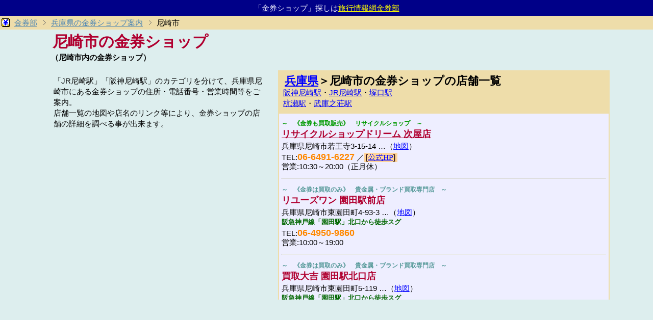

--- FILE ---
content_type: text/html
request_url: https://o-dekake.net/kinken/hyogo/ct-amagasaki.html
body_size: 17522
content:
<!DOCTYPE html><html lang="ja"><head>
<meta charset="utf-8">
<title>尼崎市の金券ショップ | 兵庫県の金券ショップ案内</title>
<meta name="description" content="尼崎市の金券ショップを紹介。「JR尼崎駅」「阪神尼崎駅」のカテゴリを分けて、兵庫県尼崎市にある金券ショップの住所・電話番号・営業時間等をご案内">
<meta name="keywords" content="金券ショップ,尼崎市">
<link rel="shortcut icon" href="../z_kinken.ico" type="image/x-icon">
<meta name="viewport" content="width=device-width,initial-scale=1.0">
<link href="../@css/zcity-11p.css?ver=1.0.1" rel="stylesheet" media="only screen and (min-width:768px)">
<link href="../@css/zcity-11s.css?ver=1.0.1" rel="stylesheet" media="only screen and (max-width:767px)">
<link rel="canonical" href="https://o-dekake.net/kinken/hyogo/ct-amagasaki.html">
</head>
<body>
<div id="hd_obi">「金券ショップ」探しは<a href="../" class="hd_obi">旅行情報網金券部</a></div>
<!-- パンくず始 -->
<div><ol class="topic-path" itemscope itemtype="https://schema.org/BreadcrumbList">
<li class="first" itemprop="itemListElement" itemscope itemtype="https://schema.org/ListItem">
<a href="https://o-dekake.net/kinken/" itemprop="item"><span itemprop="name">金券部</span></a>
<meta itemprop="position" content="1" /></li>
<li itemprop="itemListElement" itemscope itemtype="https://schema.org/ListItem">
<a href="https://o-dekake.net/kinken/hyogo/" itemprop="item"><span itemprop="name">兵庫県の金券ショップ案内</span></a>
<meta itemprop="position" content="2" /></li>
<li itemprop="itemListElement" itemscope itemtype="https://schema.org/ListItem">
<span itemprop="name">尼崎市</span>
<meta itemprop="position" content="3" /></li>
</ol></div>
<!-- パンくず終 -->
<div id="ba"><!-- 全始 -->
    <div id="hd">
<h1>尼崎市の金券ショップ</h1>
<strong>（尼崎市内の金券ショップ）</strong>
    </div>
 <div id="bd"><!-- 体始 -->

  <div id="bd-l"><!-- 体左始 -->
    <div style="text-align:left;padding:10px;">
「JR尼崎駅」「阪神尼崎駅」のカテゴリを分けて、兵庫県尼崎市にある金券ショップの住所・電話番号・営業時間等をご案内。
<br>店舗一覧の地図や店名のリンク等により、金券ショップの店舗の詳細を調べる事が出来ます。
      <div id="menu">
<a href="#gad-1">金券ショップを店舗一覧から探す</a>
      </div> 
    </div> 
    <div id="gad-1">
<script async src="//pagead2.googlesyndication.com/pagead/js/adsbygoogle.js"></script>
<!-- 金券＝レクタングル中・汎用 -->
<ins class="adsbygoogle"
     style="display:inline-block;width:300px;height:250px"
     data-ad-client="ca-pub-4163177960799685"
     data-ad-slot="5501595240"></ins>
<script>
(adsbygoogle = window.adsbygoogle || []).push({});
</script>
    </div>
  </div><!-- 体左終 -->

  <div id="bd-r"><!-- 体右始 -->
    <div class="shp-t">
<h2><a href=".">兵庫県</a>＞尼崎市の金券ショップの店舗一覧</h2><br>
<a href="st-amagasaki-h.html">阪神尼崎駅</a>・<a href="st-amagasaki.html">JR尼崎駅</a>・<a href="#st-tsukaguchi">塚口駅</a><br>
<a href="#st-kuise">杭瀬駅</a>・<a href="#st-mukonoso">武庫之荘駅</a>
    </div>
    <div class="shp-w"><!-- 0枠始 -->
      <div class="shop">
<div class="shu_r">～　《金券も買取販売》　リサイクルショップ　～</div>
<a href="zshop@ct_amagasaki-dream-tsugiya.html" class="shop">リサイクルショップドリーム 次屋店</a>
         <div class="adr">
兵庫県尼崎市若王寺3-15-14
…（<a href="zshop@ct_amagasaki-dream-tsugiya.html#bd-r">地図</a>）<br>
         </div>
TEL:<b class="tel">06-6491-6227</b>
／<a href="http://www.kidsdream.co.jp/shoplist/#tsugiya" rel="nofollow"><img alt="「リサイクルショップドリーム 次屋店」の公式HP" src="https://o-dekake.net/gm/i-koshikihp.gif" class="icn_kshp"></a><br>
営業:10:30～20:00（正月休）
      </div>
<hr>
      <div class="shop">
<div class="shu_k">～　《金券は買取のみ》　貴金属・ブランド買取専門店　～</div>
<b class="shop">リユーズワン 園田駅前店</b>
         <div class="adr">
兵庫県尼崎市東園田町4-93-3
…（<a href="https://maps.app.goo.gl/pCzGPqqtNAhii7hP9" rel="nofollow">地図</a>）<br>
<span class="adtkc">阪急神戸線「園田駅」北口から徒歩スグ</span>
         </div>
TEL:<b class="tel">06-4950-9860</b>
<br>
営業:10:00～19:00
      </div>
<hr>
      <div class="shop">
<div class="shu_k">～　《金券は買取のみ》　貴金属・ブランド買取専門店　～</div>
<b class="shop">買取大吉 園田駅北口店</b>
         <div class="adr">
兵庫県尼崎市東園田町5-119
…（<a href="https://maps.app.goo.gl/17Rc2T9edQ73m4ga8" rel="nofollow">地図</a>）<br>
<span class="adtkc">阪急神戸線「園田駅」北口から徒歩スグ  </span>
         </div>
TEL:<b class="tel">06-6435-9777</b>
／<a href="https://www.kaitori-daikichi.jp/store/sonodaeki-kita/" rel="nofollow"><img alt="「買取大吉 園田駅北口店」の公式HP" src="https://o-dekake.net/gm/i-koshikihp.gif" class="icn_kshp"></a>
<br>
営業:10:00～19:00
      </div>
<hr>
      <div class="shop">
<div class="shu_k">～　《金券は買取のみ》　総合買取専門店　～</div>
<b class="shop">おたからや 立花駅前店</b>
         <div class="adr">
兵庫県尼崎市立花町1-6-1<br>立花商店街内
…（<a href="https://maps.app.goo.gl/igxgndqYiyMjX7dk6" rel="nofollow">地図</a>）<br>
<span class="adtkc">JR神戸線「立花駅」北口から徒歩スグ</span>
         </div>
TEL:<b class="tel">06-6423-9734</b>
／<a href="https://www.otakaraya-shop.jp/tachibanaekimae/" rel="nofollow"><img alt="「おたからや 立花駅前店」の公式HP" src="https://o-dekake.net/gm/i-koshikihp.gif" class="icn_kshp"></a>
<br>
営業:10:00～19:00
      </div>
<hr>
      <div class="shop">
<div class="shu_k">～　《金券は買取のみ》　貴金属・ブランド買取専門店　～</div>
<b class="shop">銀座屋 尼崎立花店</b>
         <div class="adr">
兵庫県尼崎市七松町1-1-10<br>立花ジョイタウンの並び
…（<a href="https://maps.app.goo.gl/TKAYyABC682TwhXb7" rel="nofollow">地図</a>）<br>
<span class="adtkc">JR神戸線「立花駅」南口より徒歩スグ</span>
         </div>
TEL:<b class="tel">06-4950-6523</b>
／<a href="https://www.ginzaya.co.jp/shop/shop-6493/" rel="nofollow"><img alt="「銀座屋 尼崎立花店」の公式HP" src="https://o-dekake.net/gm/i-koshikihp.gif" class="icn_kshp"></a>
<br>
営業:10:00～19:00
      </div>
<hr>
      <div class="shop">
<div class="shu_k">～　《金券は買取のみ》　リサイクルショップ　～</div>
<b class="shop">セカンドストリート 西昆陽店</b>
         <div class="adr">
兵庫県尼崎市西昆陽3-3-3
…（<a href="https://goo.gl/maps/yL6T7C9YUavL2jqP9" rel="nofollow">地図</a>）<br>
         </div>
TEL:<b class="tel">06-4962-3780</b>
／<a href="https://www.2ndstreet.jp/shop/details?shopsId=31338" rel="nofollow"><img alt="「セカンドストリート 西昆陽店」の公式HP" src="https://o-dekake.net/gm/i-koshikihp.gif" class="icn_kshp"></a>
<br>
営業:10:00～21:00（年中無休）
      </div>
<hr>
      <div class="shop">
<div class="shu_k">～　《金券は買取のみ》　古本店　～</div>
<b class="shop">古本市場 尼崎店</b>
         <div class="adr">
兵庫県尼崎市下坂部3-1-70
…（<a href="https://maps.app.goo.gl/NpyvLMvQZPFL3e696" rel="nofollow">地図</a>）<br>
         </div>
TEL:<b class="tel">06-6493-6001</b>
／<a href="https://www.furu1.net/shop/shop0077.html" rel="nofollow"><img alt="「古本市場 尼崎店」の公式HP" src="https://o-dekake.net/gm/i-koshikihp.gif" class="icn_kshp"></a>
<br>
営業:10:00～23:00（受付20時迄）
      </div>
     <div class="shp-t" id="st-tsukaguchi">
<h3>塚口エリアの金券ショップ</h3><br>
（阪急神戸線・伊丹線「塚口駅」から徒歩圏内）
     </div>                         
     <div class="shp-w">
      <div class="shop">
<div class="shu_k">～　《金券は買取のみ》　貴金属・ブランド買取専門店　～</div>
<b class="shop">メモリーゴールド 尼崎店</b>
         <div class="adr">
兵庫県尼崎市南塚口町1-12-8 サウサービル1F
…（<a href="https://goo.gl/maps/DqjDN6Uig8WgWdS38" rel="nofollow">地図</a>）<br>
<span class="adtkc">阪急神戸線・伊丹線「塚口駅」南口から徒歩スグ</span>
         </div>
TEL:<b class="tel">06-6422-3957</b>
／<a href="http://www.memory-gold.com/?page_id=393" rel="nofollow"><img alt="「メモリーゴールド 尼崎店」の公式HP" src="https://o-dekake.net/gm/i-koshikihp.gif" class="icn_kshp"></a>
<br>
営業:10:00～18:30（日祝休）
      </div>
<hr>
      <div class="shop">
<div class="shu_k">～　《金券は買取のみ》　総合買取専門店　～</div>
<b class="shop">おたからや 塚口さんさんタウン店</b>
         <div class="adr">
兵庫県尼崎市南塚口町2-1<br>塚口さんさんタウン1番館<br>ダイエー塚口店B1F
…（<a href="https://maps.app.goo.gl/uRZADfQAS72Kg2Ej9" rel="nofollow">地図</a>）<br>
<span class="adtkc">阪急神戸線「塚口駅」南口から直結</span>
         </div>
TEL:<b class="tel">0120-771-607</b>
／<a href="https://aeontoyonakashounai.original-otakaraya.net/" rel="nofollow"><img alt="「おたからや 塚口さんさんタウン店」の公式HP" src="https://o-dekake.net/gm/i-koshikihp.gif" class="icn_kshp"></a>
<br>
営業:10:00～18:00（年中無休）
      </div>
<hr>
      <div class="shop">
<div class="shu_k">～　《金券は買取のみ》　総合買取専門店　～</div>
<b class="shop">エコリング 塚口店</b>
         <div class="adr">
兵庫県尼崎市塚口町1-18-19
…（<a href="https://goo.gl/maps/GXU4PYofyyLhAxWY6" rel="nofollow">地図</a>）<br>
<span class="adtkc">阪急神戸線・伊丹線「塚口駅」北口から徒歩圏内</span>
         </div>
TEL:<b class="tel">0120-850-058</b>
／<a href="https://www.eco-ring.com/shop/hyogo/tsukaguchi" rel="nofollow"><img alt="「エコリング 塚口店」の公式HP" src="https://o-dekake.net/gm/i-koshikihp.gif" class="icn_kshp"></a>
<br>
営業:11:00～18:00（水曜休）
      </div>
<hr>
      <div class="shop">
<div class="shu_k">～　《金券は買取のみ》　貴金属・ブランド買取専門店　～</div>
<b class="shop">買取大吉 ソコラ塚口店</b>
         <div class="adr">
兵庫県尼崎市南塚口町2-1-3-109<br>SOCOLA阪急塚口クロス1階
…（<a href="https://goo.gl/maps/p3hz5mmKnYmHWbFQ9" rel="nofollow">地図</a>）<br>
<span class="adtkc">阪急神戸線「塚口駅」南口から徒歩スグ</span>
         </div>
TEL:<b class="tel">0120-100-025</b>
／<a href="https://www.kaitori-daikichi.jp/store/socola-tsukaguchi/" rel="nofollow"><img alt="「買取大吉 ソコラ塚口店」の公式HP" src="https://o-dekake.net/gm/i-koshikihp.gif" class="icn_kshp"></a><br>
営業:10:00～18:30（水曜休）
      </div>
<hr>
      <div class="shop">
<div class="shu_k">～　《金券は買取のみ》　リサイクルショップ　～</div>
<b class="shop">セカンドストリート 尼崎インター店</b>
         <div class="adr">
兵庫県尼崎市南塚口町7-20-18
…（<a href="https://goo.gl/maps/EZVUvjbskMmbpeLg9" rel="nofollow">地図</a>）<br>
<span class="adtkc">阪急神戸線・伊丹線「塚口駅」南口から徒歩圏内</span>
         </div>
TEL:<b class="tel">06-4961-7722</b>
／<a href="https://www.2ndstreet.jp/shop/details?shopsId=30994" rel="nofollow"><img alt="「セカンドストリート 尼崎インター店」の公式HP" src="https://o-dekake.net/gm/i-koshikihp.gif" class="icn_kshp"></a>
<br>
営業:10:00～22:00（年中無休）
      </div>
     </div><!-- 1枠終 -->
     <div class="shp-t" id="st-kuise">
<h4>杭瀬駅の金券ショップ</h4><br>
（阪神「杭瀬駅」から徒歩圏内）
     </div>                         
     <div class="shp-w">
      <div class="shop">
<div class="shu_r">～　《金券も買取販売》　リサイクルショップ　～</div>
<a href="zshop@ct_amagasaki-2nd-kuise.html" class="shop">セカンドストリート 尼崎杭瀬店</a>
         <div class="adr">
兵庫県尼崎市杭瀬本町3-3-50
…（<a href="zshop@ct_amagasaki-2nd-kuise.html#bd-r">地図</a>）<br>
<span class="adtkc">阪神「杭瀬駅」西方向・徒歩圏内</span>
         </div>
TEL:<b class="tel">06-6482-4351</b>
／<a href="https://www.2ndstreet.jp/shop/details?shopsId=31545" rel="nofollow"><img alt="「セカンドストリート 尼崎杭瀬店」の公式HP" src="https://o-dekake.net/gm/i-koshikihp.gif" class="icn_kshp"></a><br>
営業:10:00～21:00（買取20時半迄）
      </div>
<hr>
      <div class="shop">
<div class="shu_k">～　《金券は買取のみ》　貴金属・ブランド買取専門店　～</div>
<b class="shop">金剛買取専門店</b>
         <div class="adr">
兵庫県尼崎市杭瀬本町1-18-6<br>道路「園田橋線」沿い
…（<a href="https://goo.gl/maps/MGDBGmPSSNwCQB7K9" rel="nofollow">地図</a>）<br>
<span class="adtkc">阪神「杭瀬駅」から北方向・徒歩圏内</span>
         </div>
TEL:<b class="tel">06-7710-3170</b>
／<a href="https://ameblo.jp/kongo-kaitori/" rel="nofollow"><img alt="「金剛買取専門店」の公式HP" src="https://o-dekake.net/gm/i-koshikihp.gif" class="icn_kshp"></a>
<br>
営業:10:00～19:00（木曜休）
      </div>
     </div><!-- 1枠終 -->
     <div class="shp-t" id="st-mukonoso">
<h4>武庫之荘駅の金券ショップ</h4><br>
（阪急「武庫之荘駅」から徒歩圏内）
     </div>                         
     <div class="shp-w">
      <div class="shop">
<div class="shu_k">～　《金券は買取のみ》　総合買取専門店　～</div>
<b class="shop">エコリング 尼崎店</b>
         <div class="adr">
兵庫県尼崎市南武庫之荘1-15-5<br>パレス武庫之荘 1F
…（<a href="https://goo.gl/maps/Sosq1NMbng2nQkLF6" rel="nofollow">地図</a>）<br>
<span class="adtkc">阪急神戸線「武庫之荘駅」南口から徒歩スグ</span>
         </div>
TEL:<b class="tel">0120-712-147</b>
／<a href="https://www.eco-ring.com/shop/hyogo/amagasaki" rel="nofollow"><img alt="「エコリング 尼崎店」の公式HP" src="https://o-dekake.net/gm/i-koshikihp.gif" class="icn_kshp"></a>
<br>
営業:11:00～18:30（水曜休）
      </div>
<hr>
      <div class="shop">
<div class="shu_k">～　《金券は買取のみ》　総合買取専門店　～</div>
<b class="shop">おたからや 武庫之荘店</b>
         <div class="adr">
兵庫県尼崎市南武庫之荘1-7-1<br>プラザ1番館1階
…（<a href="https://maps.app.goo.gl/hd8a2Jb54A1vvyyeA" rel="nofollow">地図</a>）<br>
<span class="adtkc">阪急神戸線「武庫之荘駅」南口から徒歩スグ</span>
         </div>
TEL:<b class="tel">06-6431-8677</b>
／<a href="https://www.otakaraya-shop.jp/mukonoso/" rel="nofollow"><img alt="「おたからや 武庫之荘店」の公式HP" src="https://o-dekake.net/gm/i-koshikihp.gif" class="icn_kshp"></a>
<br>
営業:10:00～18:30（日祝18時迄、水曜・第二火曜休）
      </div>
     </div><!-- 1枠終 -->
     <div class="shp-t" style="margin-top:5px;">
<h4><a href="st-amagasaki.html">JR尼崎駅の金券ショップ</a></h4><br>
（JR尼崎駅から徒歩圏内）
     </div>
     <div class="shp-t" style="margin-top:5px;">
<h4><a href="st-amagasaki-h.html">阪神尼崎駅の金券ショップ</a></h4><br>
（阪神「尼崎駅」・阪神「出屋敷駅」から徒歩圏内）
     </div>
    </div><!-- 0枠終 -->

    <div id="chui">
店舗情報に関しては、最新のものでない場合があります。随時の正確な情報については、電話等で店舗に問い合わせるか調べる等して、各自でご確認下さいますようお願いします。
    </div>

    <div id="shuhen_list"></div><!-- 周辺リスト(兵庫県) -->
  </div><!-- 体右終 -->
 </div><!-- 体終 -->
 <div id="gad-2">
<script async src="//pagead2.googlesyndication.com/pagead/js/adsbygoogle.js"></script>
<!-- 金券＝汎用（可変１） -->
<ins class="adsbygoogle"
     style="display:block"
     data-ad-client="ca-pub-4163177960799685"
     data-ad-slot="1101844444"
     data-ad-format="auto"></ins>
<script>
(adsbygoogle = window.adsbygoogle || []).push({});
</script>
 </div>
</div><!-- 全終 -->

<div id="footer_all"></div><!-- fd外部(全共) -->
<!-- JQ_load始 -->
<script src="https://ajax.googleapis.com/ajax/libs/jquery/1.12.4/jquery.min.js"></script>
<script>
$(function() {
  $("#footer_all").load("../@css/footer_all.html");
  $("#shuhen_list").load("zylst_nr0.html");
});
</script>
<!-- JQ_load終 -->
<script>
  (function(i,s,o,g,r,a,m){i['GoogleAnalyticsObject']=r;i[r]=i[r]||function(){
  (i[r].q=i[r].q||[]).push(arguments)},i[r].l=1*new Date();a=s.createElement(o),
  m=s.getElementsByTagName(o)[0];a.async=1;a.src=g;m.parentNode.insertBefore(a,m)
  })(window,document,'script','//www.google-analytics.com/analytics.js','ga');
  ga('create', 'UA-6430440-1', 'auto');
  ga('send', 'pageview');
</script>
</body>
</html>


--- FILE ---
content_type: text/html
request_url: https://o-dekake.net/kinken/@css/footer_all.html
body_size: 788
content:
<div id="fd">
  <div id="fd-1">
編集には万全を期している所存ですが、どんな損害・損失についても、すたじおむーんひるは一切責任を負いかねます事をご了承下さい。
    <div style="margin-top:10px;">
<a href="http://moonhill.xsrv.jp/kabe/" target="_blank">壁紙提供：壁紙職人</a>
    </div>
  </div>
  <div id="fd-2">
<a href="https://moonhill999.blogspot.com/2019/03/blog-post.html" class="fd2">連絡先</a>｜
<a href="//o-dekake.net/@policy.html" class="fd2">プライバシーポリシー</a>
<hr>
Copyright (C) <a href="//o-dekake.net/" class="fd2">旅行情報網</a> by <a href="http://moonhill.xsrv.jp/" class="fd2" target="_blank">すたじおむーんひる(studio moonhill)</a> All rights reserved
  </div>
</div>


--- FILE ---
content_type: text/html
request_url: https://o-dekake.net/kinken/hyogo/zylst_nr0.html
body_size: 5957
content:
    <div class="koiki"><!-- 広域始 -->
<h4><a href="https://o-dekake.net/kinken/hyogo/ct-kobe.html">神戸市の金券ショップ</a></h4><br>
<table summary="神戸市の金券ショップ" width="100%"><tbody><tr><td colspan="3">
・<a href="https://o-dekake.net/kinken/hyogo/st-sannomiya.html">三宮駅の金券ショップ</a>
</td></tr><tr><td colspan="3">
・<a href="https://o-dekake.net/kinken/hyogo/st-motomachi.html">元町駅の金券ショップ</a>
</td></tr><tr><td colspan="2">
・<a href="https://o-dekake.net/kinken/hyogo/st-kobe.html">神戸駅の金券ショップ</a>
</td><td>
・<a href="https://o-dekake.net/kinken/hyogo/st-konanyamate.html">甲南山手駅</a>
</td></tr><tr><td>
・<a href="https://o-dekake.net/kinken/hyogo/st-sumiyoshi.html">住吉駅</a>
</td><td>
・<a href="https://o-dekake.net/kinken/hyogo/st-rokkomichi.html">六甲道駅</a>
</td><td>
・<a href="https://o-dekake.net/kinken/hyogo/st-tarumi.html">垂水駅</a>
</td></tr><tr><td>
<a href="https://o-dekake.net/kinken/hyogo/ku-chuo.html">神戸市中央区</a>
</td><td>
<a href="https://o-dekake.net/kinken/hyogo/ku-hyogo.html">神戸市兵庫区</a>
</td><td>
<a href="https://o-dekake.net/kinken/hyogo/ku-nagata.html">神戸市長田区</a>
</td></tr><tr><td>
<a href="https://o-dekake.net/kinken/hyogo/ku-suma.html">神戸市須磨区</a>
</td><td>
<a href="https://o-dekake.net/kinken/hyogo/ku-tarumi.html">神戸市垂水区</a>
</td><td>
<a href="https://o-dekake.net/kinken/hyogo/ku-nishi.html">神戸市西区</a>
</td></tr><tr><td>
<a href="https://o-dekake.net/kinken/hyogo/ku-nada.html">神戸市灘区</a>
</td><td>
<a href="https://o-dekake.net/kinken/hyogo/ku-higashinada.html">神戸市東灘区</a>
</td><td>
<a href="https://o-dekake.net/kinken/hyogo/ku-kita.html">神戸市北区</a>
</td></tr></tbody></table>
<hr style="margin-left:20px;margin-right:20px;">
<h4>阪神地域の金券ショップ</h4>
<table summary="阪神地域の金券ショップ" width="100%"><tbody><tr><td colspan="3">
<a href="https://o-dekake.net/kinken/hyogo/ct-amagasaki.html">尼崎市</a>（
<a href="https://o-dekake.net/kinken/hyogo/st-amagasaki.html">JR尼崎駅</a>・
<a href="https://o-dekake.net/kinken/hyogo/st-amagasaki-h.html">阪神尼崎駅</a>）
</td></tr><tr><td colspan="3">
<a href="https://o-dekake.net/kinken/hyogo/ct-nishinomiya.html">西宮市</a>（
<a href="https://o-dekake.net/kinken/hyogo/st-nishinomiya.html">西宮駅</a>・
<a href="https://o-dekake.net/kinken/hyogo/st-nishinomiyakitaguchi.html">西宮北口</a>・
<a href="https://o-dekake.net/kinken/hyogo/st-kurakuenguchi.html">苦楽園口</a>・
<a href="https://o-dekake.net/kinken/hyogo/st-imazu.html">今津</a>・
<a href="https://o-dekake.net/kinken/hyogo/st-koshien.html">甲子園</a>）
</td></tr><tr><td>
<a href="https://o-dekake.net/kinken/hyogo/ct-itami.html">伊丹市</a>
</td><td>
<a href="https://o-dekake.net/kinken/hyogo/ct-kawanishi.html">川西市</a>
</td></tr><tr><td>
<a href="https://o-dekake.net/kinken/hyogo/ct-takarazuka.html">宝塚市</a>
</td><td>
<a href="ct-ashiya.html">芦屋市</a>
</td></tr></tbody></table>
<hr>
<h4>丹波地域の金券ショップ</h4>
<table summary="丹波地域の金券ショップ" width="100%"><tbody><tr><td>
<a href="https://o-dekake.net/kinken/hyogo/ct-sanda.html">三田市</a>
</td><td>
<a href="https://o-dekake.net/kinken/hyogo/ct-sasayama.html">丹波篠山市</a>
</td><td>
<a href="https://o-dekake.net/kinken/hyogo/ct-tanba.html">丹波市</a>
</td></tr></tbody></table>
<hr>
<h4>東播地域の金券ショップ</h4>
<table summary="東播地域の金券ショップ" width="100%"><tbody><tr><td colspan="3">
<a href="https://o-dekake.net/kinken/hyogo/ct-kakogawa.html">加古川市</a>（
<a href="https://o-dekake.net/kinken/hyogo/st-kakogawa.html">加古川駅</a>・
<a href="https://o-dekake.net/kinken/hyogo/st-tsuchiyama.html">土山駅</a>）
</td></tr><tr><td colspan="3">
<a href="https://o-dekake.net/kinken/hyogo/ct-akashi.html">明石市</a>（
<a href="https://o-dekake.net/kinken/hyogo/st-akashi.html">明石駅</a>・
<a href="https://o-dekake.net/kinken/hyogo/st-nishiakashi.html">西明石駅</a>）
</td></tr><tr><td>
<a href="https://o-dekake.net/kinken/hyogo/ct-takasago.html">高砂市</a>
</td><td>
<a href="https://o-dekake.net/kinken/hyogo/ct-miki.html">三木市</a>
</td><td>
<a href="https://o-dekake.net/kinken/hyogo/ct-ono.html">小野市</a>
</td></tr><tr><td>
<a href="https://o-dekake.net/kinken/hyogo/ct-kasai.html">加西市</a>
</td><td>
<a href="https://o-dekake.net/kinken/hyogo/ct-kato.html">加東市</a>
</td></tr></tbody></table>
<hr>
<h4>西播地域の金券ショップ</h4>
<table summary="西播地域の金券ショップ" width="100%"><tbody><tr><td colspan="3">
<a href="https://o-dekake.net/kinken/hyogo/ct-himeji.html">姫路市</a>（
<a href="https://o-dekake.net/kinken/hyogo/st-himeji.html">姫路駅</a>）
</td><td>
<a href="https://o-dekake.net/kinken/hyogo/ct-ako.html">赤穂市</a>
</td></tr><tr><td>
<a href="https://o-dekake.net/kinken/hyogo/ct-tatsuno.html">たつの市</a>
</td><td>
<a href="https://o-dekake.net/kinken/hyogo/ct-aioi.html">相生市</a>
</td><td>
<a href="https://o-dekake.net/kinken/hyogo/ct-shiso.html">宍粟市</a>
</td></tr></tbody></table>
<hr>
<h4>但馬地域の金券ショップ</h4>
<table summary="但馬地域の金券ショップ" width="100%"><tbody><tr><td>
<a href="https://o-dekake.net/kinken/hyogo/ct-toyooka.html">豊岡市</a>
</td><td>
<a href="https://o-dekake.net/kinken/hyogo/ct-asago.html">朝来市</a>
</td></tr></tbody></table>
<hr>
<h4>淡路地域の金券ショップ</h4>
<table summary="淡路地域の金券ショップ" width="100%"><tbody><tr><td>
<a href="https://o-dekake.net/kinken/hyogo/ct-awaji.html">淡路市</a>
</td><td>
<a href="https://o-dekake.net/kinken/hyogo/ct-sumoto.html">洲本市</a>
</td><td>
</td></tr></tbody></table>
    </div><!-- 広域終 -->


--- FILE ---
content_type: text/html; charset=utf-8
request_url: https://www.google.com/recaptcha/api2/aframe
body_size: 266
content:
<!DOCTYPE HTML><html><head><meta http-equiv="content-type" content="text/html; charset=UTF-8"></head><body><script nonce="VtP778EToJev6vDHbZ7MNw">/** Anti-fraud and anti-abuse applications only. See google.com/recaptcha */ try{var clients={'sodar':'https://pagead2.googlesyndication.com/pagead/sodar?'};window.addEventListener("message",function(a){try{if(a.source===window.parent){var b=JSON.parse(a.data);var c=clients[b['id']];if(c){var d=document.createElement('img');d.src=c+b['params']+'&rc='+(localStorage.getItem("rc::a")?sessionStorage.getItem("rc::b"):"");window.document.body.appendChild(d);sessionStorage.setItem("rc::e",parseInt(sessionStorage.getItem("rc::e")||0)+1);localStorage.setItem("rc::h",'1770082960027');}}}catch(b){}});window.parent.postMessage("_grecaptcha_ready", "*");}catch(b){}</script></body></html>

--- FILE ---
content_type: text/plain
request_url: https://www.google-analytics.com/j/collect?v=1&_v=j102&a=118776388&t=pageview&_s=1&dl=https%3A%2F%2Fo-dekake.net%2Fkinken%2Fhyogo%2Fct-amagasaki.html&ul=en-us%40posix&dt=%E5%B0%BC%E5%B4%8E%E5%B8%82%E3%81%AE%E9%87%91%E5%88%B8%E3%82%B7%E3%83%A7%E3%83%83%E3%83%97%20%7C%20%E5%85%B5%E5%BA%AB%E7%9C%8C%E3%81%AE%E9%87%91%E5%88%B8%E3%82%B7%E3%83%A7%E3%83%83%E3%83%97%E6%A1%88%E5%86%85&sr=1280x720&vp=1280x720&_u=IEBAAEABAAAAACAAI~&jid=2056766944&gjid=2015718154&cid=602207487.1770082959&tid=UA-6430440-1&_gid=86969720.1770082959&_r=1&_slc=1&z=918979149
body_size: -449
content:
2,cG-Y6VKKXQ85Z